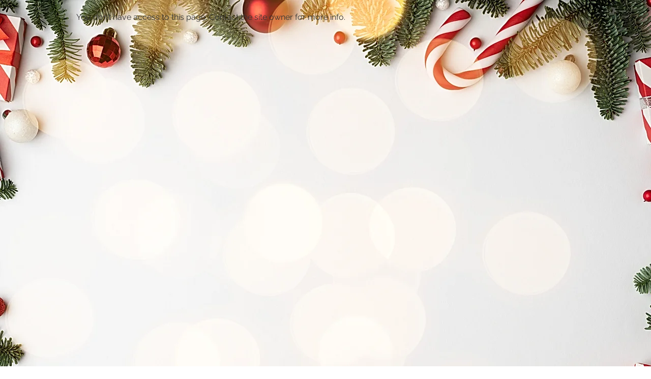

--- FILE ---
content_type: text/html; charset=utf-8
request_url: https://www.google.com/recaptcha/api2/aframe
body_size: 247
content:
<!DOCTYPE HTML><html><head><meta http-equiv="content-type" content="text/html; charset=UTF-8"></head><body><script nonce="guGz4tgN-U-bXfmu4l5s9A">/** Anti-fraud and anti-abuse applications only. See google.com/recaptcha */ try{var clients={'sodar':'https://pagead2.googlesyndication.com/pagead/sodar?'};window.addEventListener("message",function(a){try{if(a.source===window.parent){var b=JSON.parse(a.data);var c=clients[b['id']];if(c){var d=document.createElement('img');d.src=c+b['params']+'&rc='+(localStorage.getItem("rc::a")?sessionStorage.getItem("rc::b"):"");window.document.body.appendChild(d);sessionStorage.setItem("rc::e",parseInt(sessionStorage.getItem("rc::e")||0)+1);localStorage.setItem("rc::h",'1768696517888');}}}catch(b){}});window.parent.postMessage("_grecaptcha_ready", "*");}catch(b){}</script></body></html>